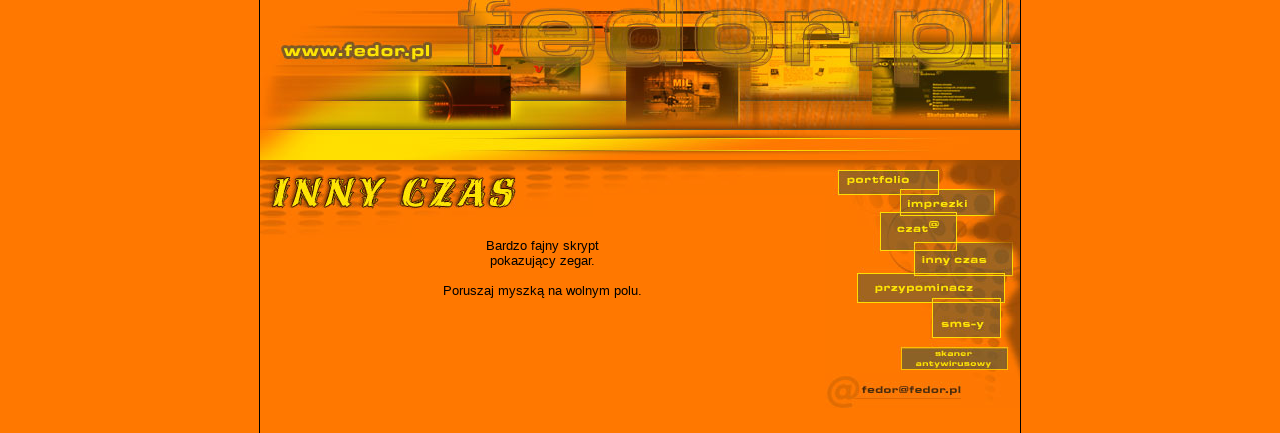

--- FILE ---
content_type: text/html
request_url: http://fedor.pl/czas/Clock.htm
body_size: 3625
content:
<html>
<head>
<title>fedor - www</title>
<meta http-equiv="Content-Type" content="text/html; charset=iso-8859-2">

<script language="JavaScript">
<!--
function MM_swapImgRestore() { //v3.0
  var i,x,a=document.MM_sr; for(i=0;a&&i<a.length&&(x=a[i])&&x.oSrc;i++) x.src=x.oSrc;
}

function MM_preloadImages() { //v3.0
  var d=document; if(d.images){ if(!d.MM_p) d.MM_p=new Array();
    var i,j=d.MM_p.length,a=MM_preloadImages.arguments; for(i=0; i<a.length; i++)
    if (a[i].indexOf("#")!=0){ d.MM_p[j]=new Image; d.MM_p[j++].src=a[i];}}
}

function MM_findObj(n, d) { //v4.0
  var p,i,x;  if(!d) d=document; if((p=n.indexOf("?"))>0&&parent.frames.length) {
    d=parent.frames[n.substring(p+1)].document; n=n.substring(0,p);}
  if(!(x=d[n])&&d.all) x=d.all[n]; for (i=0;!x&&i<d.forms.length;i++) x=d.forms[i][n];
  for(i=0;!x&&d.layers&&i<d.layers.length;i++) x=MM_findObj(n,d.layers[i].document);
  if(!x && document.getElementById) x=document.getElementById(n); return x;
}

function MM_swapImage() { //v3.0
  var i,j=0,x,a=MM_swapImage.arguments; document.MM_sr=new Array; for(i=0;i<(a.length-2);i+=3)
   if ((x=MM_findObj(a[i]))!=null){document.MM_sr[j++]=x; if(!x.oSrc) x.oSrc=x.src; x.src=a[i+2];}
}
//-->
</script>
</head>

<body bgcolor="#FF7800" text="#000000" link="#FFFFFF" vlink="#FFFFFF" alink="#FFFFFF" leftmargin="0" topmargin="0" marginwidth="0" marginheight="0" onLoad="MM_preloadImages('../img/link02.jpg','../img/link04.jpg','../img/link06.jpg','../img/link08.jpg','../img/link10.jpg','../img/link13.jpg','../img/link15a.jpg')">
<SCRIPT language=JavaScript>
dCol='472D0F';//date colour.
fCol='472D0F';//face colour.
sCol='FFDE00';//seconds colour.
mCol='FFDE00';//minutes colour.
hCol='FFDE00';//hours colour.
ClockHeight=60;
ClockWidth=60;
ClockFromMouseY=0;
ClockFromMouseX=100;

//Alter nothing below! Alignments will be lost!

d=new Array("NIEDZIELA","PONIEDZIALEK","WTOREK","SRODA","CZWARTEK","PIATEK","SOBOTA");
m=new Array("STYCZEN","LUTY","MARZEC","KWIECIEN","MAJ","CZERWIEC","LIPIEC","SIERPIEN","WRZESIEN","PAZDZIERNIK","LISTOPAD","GRUDZIEN");
date=new Date();
day=date.getDate();
year=date.getYear();
if (year < 2000) year=year+1900;
TodaysDate=" "+d[date.getDay()]+" "+day+" "+m[date.getMonth()]+" "+year;
D=TodaysDate.split('');
H='...';
H=H.split('');
M='....';
M=M.split('');
S='.....';
S=S.split('');
Face='1 2 3 4 5 6 7 8 9 10 11 12';
font='Arial';
size=2;
speed=0.6;
ns=(document.layers);
ie=(document.all);
Face=Face.split(' ');
n=Face.length;
a=size*10;
ymouse=0;
xmouse=0;
scrll=0;
props="<font face="+font+" size="+size+" color="+fCol+"><B>";
props2="<font face="+font+" size="+size+" color="+dCol+"><B>";
Split=360/n;
Dsplit=360/D.length;
HandHeight=ClockHeight/4.5
HandWidth=ClockWidth/4.5
HandY=-7;
HandX=-2.5;
scrll=0;
step=0.03;
currStep=0;
y=new Array();x=new Array();Y=new Array();X=new Array();
for (i=0; i < n; i++){y[i]=0;x[i]=0;Y[i]=0;X[i]=0}
Dy=new Array();Dx=new Array();DY=new Array();DX=new Array();
for (i=0; i < D.length; i++){Dy[i]=0;Dx[i]=0;DY[i]=0;DX[i]=0}
if (ns){
for (i=0; i < D.length; i++)
document.write('<layer name="nsDate'+i+'" top=0 left=0 height='+a+' width='+a+'><center>'+props2+D[i]+'</font></center></layer>');
for (i=0; i < n; i++)
document.write('<layer name="nsFace'+i+'" top=0 left=0 height='+a+' width='+a+'><center>'+props+Face[i]+'</font></center></layer>');
for (i=0; i < S.length; i++)
document.write('<layer name=nsSeconds'+i+' top=0 left=0 width=15 height=15><font face=Arial size=3 color='+sCol+'><center><b>'+S[i]+'</b></center></font></layer>');
for (i=0; i < M.length; i++)
document.write('<layer name=nsMinutes'+i+' top=0 left=0 width=15 height=15><font face=Arial size=3 color='+mCol+'><center><b>'+M[i]+'</b></center></font></layer>');
for (i=0; i < H.length; i++)
document.write('<layer name=nsHours'+i+' top=0 left=0 width=15 height=15><font face=Arial size=3 color='+hCol+'><center><b>'+H[i]+'</b></center></font></layer>');
}
if (ie){
document.write('<div id="Od" style="position:absolute;top:0px;left:0px"><div style="position:relative">');
for (i=0; i < D.length; i++)
document.write('<div id="ieDate" style="position:absolute;top:0px;left:0;height:'+a+';width:'+a+';text-align:center">'+props2+D[i]+'</B></font></div>');
document.write('</div></div>');
document.write('<div id="Of" style="position:absolute;top:0px;left:0px"><div style="position:relative">');
for (i=0; i < n; i++)
document.write('<div id="ieFace" style="position:absolute;top:0px;left:0;height:'+a+';width:'+a+';text-align:center">'+props+Face[i]+'</B></font></div>');
document.write('</div></div>');
document.write('<div id="Oh" style="position:absolute;top:0px;left:0px"><div style="position:relative">');
for (i=0; i < H.length; i++)
document.write('<div id="ieHours" style="position:absolute;width:16px;height:16px;font-family:Arial;font-size:16px;color:'+hCol+';text-align:center;font-weight:bold">'+H[i]+'</div>');
document.write('</div></div>');
document.write('<div id="Om" style="position:absolute;top:0px;left:0px"><div style="position:relative">');
for (i=0; i < M.length; i++)
document.write('<div id="ieMinutes" style="position:absolute;width:16px;height:16px;font-family:Arial;font-size:16px;color:'+mCol+';text-align:center;font-weight:bold">'+M[i]+'</div>');
document.write('</div></div>')
document.write('<div id="Os" style="position:absolute;top:0px;left:0px"><div style="position:relative">');
for (i=0; i < S.length; i++)
document.write('<div id="ieSeconds" style="position:absolute;width:16px;height:16px;font-family:Arial;font-size:16px;color:'+sCol+';text-align:center;font-weight:bold">'+S[i]+'</div>');
document.write('</div></div>')
}
(ns)?window.captureEvents(Event.MOUSEMOVE):0;
function Mouse(evnt){
ymouse = (ns)?evnt.pageY+ClockFromMouseY-(window.pageYOffset):event.y+ClockFromMouseY;
xmouse = (ns)?evnt.pageX+ClockFromMouseX:event.x+ClockFromMouseX;
}
(ns)?window.onMouseMove=Mouse:document.onmousemove=Mouse;
function ClockAndAssign(){
time = new Date ();
secs = time.getSeconds();
sec = -1.57 + Math.PI * secs/30;
mins = time.getMinutes();
min = -1.57 + Math.PI * mins/30;
hr = time.getHours();
hrs = -1.575 + Math.PI * hr/6+Math.PI*parseInt(time.getMinutes())/360;
if (ie){
Od.style.top=window.document.body.scrollTop;
Of.style.top=window.document.body.scrollTop;
Oh.style.top=window.document.body.scrollTop;
Om.style.top=window.document.body.scrollTop;
Os.style.top=window.document.body.scrollTop;
}
for (i=0; i < n; i++){
 var F=(ns)?document.layers['nsFace'+i]:ieFace[i].style;
 F.top=y[i] + ClockHeight*Math.sin(-1.0471 + i*Split*Math.PI/180)+scrll;
 F.left=x[i] + ClockWidth*Math.cos(-1.0471 + i*Split*Math.PI/180);
 }
for (i=0; i < H.length; i++){
 var HL=(ns)?document.layers['nsHours'+i]:ieHours[i].style;
 HL.top=y[i]+HandY+(i*HandHeight)*Math.sin(hrs)+scrll;
 HL.left=x[i]+HandX+(i*HandWidth)*Math.cos(hrs);
 }
for (i=0; i < M.length; i++){
 var ML=(ns)?document.layers['nsMinutes'+i]:ieMinutes[i].style;
 ML.top=y[i]+HandY+(i*HandHeight)*Math.sin(min)+scrll;
 ML.left=x[i]+HandX+(i*HandWidth)*Math.cos(min);
 }
for (i=0; i < S.length; i++){
 var SL=(ns)?document.layers['nsSeconds'+i]:ieSeconds[i].style;
 SL.top=y[i]+HandY+(i*HandHeight)*Math.sin(sec)+scrll;
 SL.left=x[i]+HandX+(i*HandWidth)*Math.cos(sec);
 }
for (i=0; i < D.length; i++){
 var DL=(ns)?document.layers['nsDate'+i]:ieDate[i].style;
 DL.top=Dy[i] + ClockHeight*1.5*Math.sin(currStep+i*Dsplit*Math.PI/180)+scrll;
 DL.left=Dx[i] + ClockWidth*1.5*Math.cos(currStep+i*Dsplit*Math.PI/180);
 }
currStep-=step;
}
function Delay(){
scrll=(ns)?window.pageYOffset:0;
Dy[0]=Math.round(DY[0]+=((ymouse)-DY[0])*speed);
Dx[0]=Math.round(DX[0]+=((xmouse)-DX[0])*speed);
for (i=1; i < D.length; i++){
Dy[i]=Math.round(DY[i]+=(Dy[i-1]-DY[i])*speed);
Dx[i]=Math.round(DX[i]+=(Dx[i-1]-DX[i])*speed);
}
y[0]=Math.round(Y[0]+=((ymouse)-Y[0])*speed);
x[0]=Math.round(X[0]+=((xmouse)-X[0])*speed);
for (i=1; i < n; i++){
y[i]=Math.round(Y[i]+=(y[i-1]-Y[i])*speed);
x[i]=Math.round(X[i]+=(x[i-1]-X[i])*speed);
}
ClockAndAssign();
setTimeout('Delay()',20);
}
if (ns||ie)window.onload=Delay;
</SCRIPT>
<table width="762" border="0" height="100%" align="center" cellpadding="0" cellspacing="0">
  <tr> 
    <td valign="top" width="1" bgcolor="#000000"> 
      <div align="center"> <b></b> <br>
        <a target=_top href="http://stat.webmedia.pl/cgi-bin/anal?fedor60026002"> 
        </a> </div>
    </td>
    <td valign="top" width="760">
      <table border="0" cellspacing="0" cellpadding="0" width="100%">
        <tr>
          <td valign="top"><img src="../img/g01.jpg" width="169" height="161" usemap="#Map" border="0"></td>
          <td><img src="../img/g02.jpg" width="198" height="161"></td>
          <td><img src="../img/g03.jpg" width="198" height="161"></td>
          <td><img src="../img/g04.jpg" width="195" height="161"></td>
        </tr>
      </table>
      <table border="0" cellspacing="0" cellpadding="0" width="100%">
        <tr valign="top"> 
          <td width="565">
            <table border="0" cellspacing="0" cellpadding="0" width="100%">
              <tr valign="top"> 
                <td><img src="../img/tyt_czas1.jpg" width="152" height="56"></td>
                <td><img src="../img/tyt_czas2.jpg" width="181" height="56"></td>
                <td><img src="../img/l1.jpg" width="232" height="34"></td>
              </tr>
              <tr valign="top"> 
                <td><img src="../img/l2.jpg" width="152" height="21"></td>
                <td>&nbsp;</td>
                <td>&nbsp;</td>
              </tr>
            </table>
            <div align="center"><font face="Verdana, Arial, Helvetica, sans-serif" size="2">Bardzo 
              fajny skrypt<br>
              pokazujący zegar.<br>
              <br>
              Poruszaj myszką na wolnym polu.</font></div>
          </td>
          <td>
            <table width="100%" border="0" cellspacing="0" cellpadding="0">
              <tr>
                <td valign="top"><a href="../porflio/prtf.htm" onMouseOut="MM_swapImgRestore()" onMouseOver="MM_swapImage('Image10','','../img/link02.jpg',1)"><img name="Image10" border="0" src="../img/link01.jpg" width="195" height="27" alt="zobacz kilka moich prac"></a></td>
              </tr>
              <tr>
                <td valign="top"><a href="../imprezki.htm" onMouseOut="MM_swapImgRestore()" onMouseOver="MM_swapImage('Image11','','../img/link04.jpg',1)"><img name="Image11" border="0" src="../img/link03.jpg" width="195" height="22" alt="nasze imprezki"></a></td>
              </tr>
              <tr>
                <td valign="top"><a href="../czat/czat.htm" onMouseOut="MM_swapImgRestore()" onMouseOver="MM_swapImage('Image12','','../img/link06.jpg',1)"><img name="Image12" border="0" src="../img/link05.jpg" width="195" height="28" alt="czat"></a></td>
              </tr>
              <tr>
                <td valign="top"><a href="Clock.htm" onMouseOut="MM_swapImgRestore()" onMouseOver="MM_swapImage('Image13','','../img/link08.jpg',1)"><img name="Image13" border="0" src="../img/link07.jpg" width="195" height="29" alt="niezły zegar"></a></td>
              </tr>
              <tr>
                <td valign="top"><a href="../przyp.htm" onMouseOut="MM_swapImgRestore()" onMouseOver="MM_swapImage('Image14','','../img/link10.jpg',1)"><img name="Image14" border="0" src="../img/link09.jpg" width="195" height="28" alt="zobacz czy znajomy nie ma urodzin lub imienin"></a></td>
              </tr>
              <tr>
                <td valign="top"><img src="../img/link11s.jpg" width="195" height="21"></td>
              </tr>
              <tr>
                <td valign="top"><a href="../sms/sms.htm" onMouseOut="MM_swapImgRestore()" onMouseOver="MM_swapImage('Image16','','../img/link13.jpg',1)"><img name="Image16" border="0" src="../img/link12.jpg" width="195" height="21" alt="tu możesz wysłać SMS'a"></a></td>
              </tr>
              <tr>
                <td valign="top"><a href="http://skaner.mks.com.pl/" target="_blank"><img src="../img/link14.jpg" width="195" height="36" border="0" alt="sprawdż czy nie masz wirusa !!!!!"></a></td>
              </tr>
              <tr>
                <td valign="top">
                  <div align="right"><a href="mailto:fedor@fedor.pl" onMouseOut="MM_swapImgRestore()" onMouseOver="MM_swapImage('Image17','','../img/link15a.jpg',1)"><img name="Image17" border="0" src="../img/link15.jpg" width="195" height="35" alt="poczta"></a><br>
                  </div>
                </td>
              </tr>
            </table>
            
          </td>
        </tr>
      </table>
      
    </td>
    <td valign="top" width="1" bgcolor="#000000"></td>
  </tr>
</table>
<map name="Map"> 
  <area shape="rect" coords="17,40,167,64" href="../index.htm" alt="STRONA GŁÓWNA" title="STRONA GŁÓWNA">
</map>
</body>
</html>